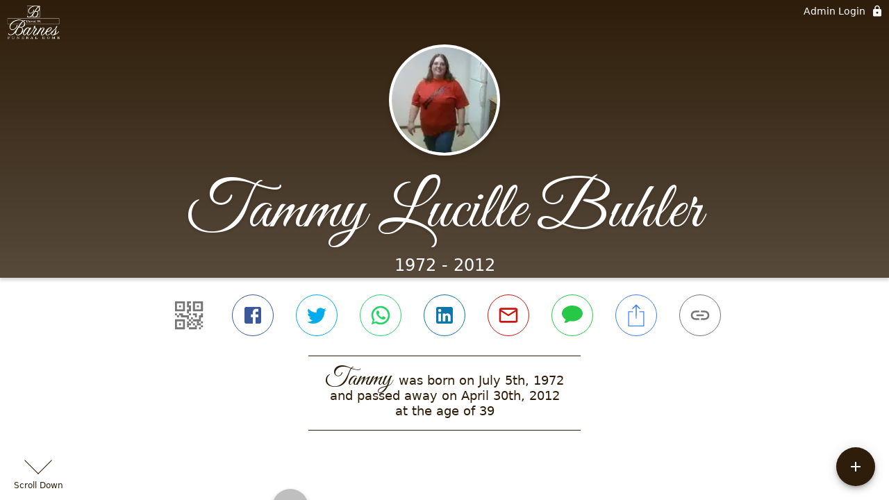

--- FILE ---
content_type: text/html; charset=utf-8
request_url: https://dwbfh.com/obituaries/tammy-buhler
body_size: 3387
content:
<!DOCTYPE html>
    <html lang="en">
    <head>
        <meta charset="utf-8">
        
        <meta name="viewport" content="width=device-width, initial-scale=1.0, maximum-scale=1.0, user-scalable=0" />
        <meta name="theme-color" content="#000000">
        <meta name=”mobile-web-app-capable” content=”yes”>
        <meta http-equiv="cache-control" content="no-cache, no-store" />
        <meta http-equiv="expires" content="Tue, 01 Jan 1980 1:00:00 GMT" />
        <meta http-equiv="pragma" content="no-cache" />

        <meta property="og:image" prefix="og: http://ogp.me/ns#" id="meta-og-image" content="https://res.cloudinary.com/gather-app-prod/image/upload/a_0,c_thumb,g_face,h_150,r_0,w_150/b_white,c_pad,d_gather_square.png,f_auto,h_630,q_auto,r_0,w_1200/v1/prod/user_provided/case/320498/case/1669762109271-UMjALTD7ux" />
        <meta property="og:site_name" prefix="og: http://ogp.me/ns#" content="Tammy Lucille Buhler Obituary (1972 - 2012)" />
        <meta property="og:image:width" content="1200" />
        <meta property="og:image:height" content="630" />
        <meta property="og:title" content="Tammy Lucille Buhler Obituary (1972 - 2012)" />
        <meta property="og:description" content="Tammy was born on July 5th, 1972 and passed away on 
        April 30th, 2012 at the age of 39" />
        <meta property="og:type" content="website" />
        <meta property="og:url" content="https://dwbfh.com/obituaries/tammy-buhler" />
        
        <meta property="fb:app_id" content="148316406021251" />

        <meta id="meta-case-name" content="tammy-buhler" />
        <meta id="meta-case-fname" content="Tammy" />
        <meta id="meta-case-lname" content="Buhler" />
        <meta id="meta-case-display-name" content="Tammy Lucille Buhler" />
        <meta id="meta-case-theme-color" content="#2e1d0a" />
        <meta id="meta-case-profile-photo" content="https://res.cloudinary.com/gather-app-prod/image/upload/a_0,c_thumb,g_face,h_150,r_0,w_150/c_limit,f_auto,h_304,q_auto,r_max,w_304/v1/prod/user_provided/case/320498/case/1669762109271-UMjALTD7ux" />
        <meta id="meta-case-font-family" content="Great+Vibes" />
        <meta name="description" content="Tammy was born on July 5th, 1972 and passed away on 
        April 30th, 2012 at the age of 39" />
        

        <link id="meta-fh-logo" href="https://res.cloudinary.com/gather-app-prod/image/upload/c_limit,f_auto,h_184,q_auto,w_640/v1/prod/user_provided/funeral_home/319/1624302882637-v83R-1l3px" />
        <link rel="manifest" id="gather-manifest" href="/static/manifest.json">
        <link id="fav-icon" rel="shortcut icon" type="image/png" href="https://res.cloudinary.com/gather-app-prod/image/upload/a_0,c_crop,h_542,r_0,w_542,x_112,y_0/c_limit,d_gather_square.png,f_png,h_64,q_auto,r_0,w_64/v1/prod/user_provided/funeral_home/319/1593540426216-lwjj523x9x" />
        <link id="fav-apple-icon" rel="apple-touch-icon" href="https://res.cloudinary.com/gather-app-prod/image/upload/a_0,c_crop,h_542,r_0,w_542,x_112,y_0/c_limit,d_gather_square.png,f_png,h_64,q_auto,r_0,w_64/v1/prod/user_provided/funeral_home/319/1593540426216-lwjj523x9x">
        <link id="fav-apple-icon-precomposed" rel="apple-touch-icon-precomposed" href="https://res.cloudinary.com/gather-app-prod/image/upload/a_0,c_crop,h_542,r_0,w_542,x_112,y_0/c_limit,d_gather_square.png,f_png,h_64,q_auto,r_0,w_64/v1/prod/user_provided/funeral_home/319/1593540426216-lwjj523x9x">

        <link rel="canonical" href="https://dwbfh.com/obituaries/tammy-buhler" />

        <link rel="preconnect" crossorigin="anonymous" href="https://fonts.gstatic.com">
        <link rel="stylesheet" href="https://fonts.googleapis.com/icon?family=Material+Icons|Material+Icons+Outlined">
        <link rel="stylesheet" href="https://fonts.googleapis.com/css?family=Roboto:300,400,500">
        <link rel="stylesheet" href="https://fonts.googleapis.com/css2?family=Great+Vibes&display=swap">
        <link rel="stylesheet" href="https://fonts.googleapis.com/css2?family=Montserrat:ital,wght@0,100..900;1,100..900&display=swap" />
        <link rel="stylesheet" href="https://fonts.googleapis.com/css2?family=EB+Garamond:ital,wght@0,400..800;1,400..800&display=swap"/>
        <link rel="stylesheet" href="https://fonts.googleapis.com/css2?family=Tinos:ital,wght@0,400;0,700;1,400;1,700&display=swap"/>
        <link rel="stylesheet" href="https://fonts.googleapis.com/css2?family=Poppins:ital,wght@0,100;0,200;0,300;0,400;0,500;0,600;0,700;0,800;0,900;1,100;1,200;1,300;1,400;1,500;1,600;1,700;1,800;1,900&display=swap"/>
        <link rel="stylesheet" href="https://fonts.googleapis.com/css2?family=Great+Vibes&display=swap"/>


        <link rel="stylesheet" href="/static/css/styles20220620.css">
        <link rel="stylesheet" href="/static/css/calendly.css">
        <link rel="stylesheet" href="/static/css/caseLoadingPage20230131.css">
        <link rel="stylesheet" href="/static/js/index-D9zoTKqK.css">
        <script async src='https://www.google-analytics.com/analytics.js'></script>

        <title>Tammy Lucille Buhler Obituary (1972 - 2012)</title>
        <script type="application/ld+json">{"@context":"https://schema.org","@graph":[{"@type":"NewsArticle","headline":"Tammy Lucille Buhler Obituary","image":["https://res.cloudinary.com/gather-app-prod/image/upload/a_0,c_thumb,g_face,h_150,r_0,w_150/ar_1:1,c_crop,f_auto,g_faces:auto,q_auto,w_150/c_limit,w_1200/v1/prod/user_provided/case/320498/case/1669762109271-UMjALTD7ux","https://res.cloudinary.com/gather-app-prod/image/upload/a_0,c_thumb,g_face,h_150,r_0,w_150/ar_4:3,c_crop,f_auto,g_faces:auto,q_auto,w_150/c_limit,w_1200/v1/prod/user_provided/case/320498/case/1669762109271-UMjALTD7ux","https://res.cloudinary.com/gather-app-prod/image/upload/a_0,c_thumb,g_face,h_150,r_0,w_150/ar_16:9,c_crop,f_auto,g_faces:auto,q_auto,w_150/c_limit,w_1200/v1/prod/user_provided/case/320498/case/1669762109271-UMjALTD7ux"],"wordCount":343,"articleBody":"Sedan- Tammy Lucille (Morgan) Buhler, 39, of Elgin, Kansas passed away Monday, April 30, 2012 at her home in Elgin. \n\n She was born July 5, 1972 in Enid, Oklahoma to Richard Eugene Morgan and Karen (Ott) Morgan. When she was six they moved to Elgin where she has lived most of her life. She graduated from Sedan High School in 1990. She later attended Independence Community College. \n\n On February 23, 1991 she married Roger Buhler in Elgin, Kansas. They made their home in Elgin as she was a stay at home mom and housewife. \n\n She was a member of the Chautauqua Baptist Church in Chautauqua, Kansas. She also was a former President of the City Council in Elgin, volunteered at the Sedan Schools, visited the elderly in Elgin, loved bowling, babysitting, and Bible study in Elgin, she was a very giving person and will be missed by many people. \n\n She was preceded in death by one daughter, Jamie Buhler. \n\n She is survived by her husband, Roger Buhler of the home in Elgin, Kansas; two sons, Trenton and wife Jolene Buhler of Sedan, Kansas and Zachary Buhler of Elgin, Kansas; her mother, Karen Buhler of Elgin, Kansas and her father, Richard Morgan of Elgin, Kansas; three brothers, Donald and wife Patty Bullock of Pittsburg, Kansas, R.C. and wife Marcie Bullock of Moore, Oklahoma, and Curtis Morgan of Sedan, Kansas; two sisters, Terry and husband Jonathan Norris of Batesville, Arkansas and LaJean and husband Shane Hurt of Sedan, Kansas; numerous nieces and nephews. \n\n Services will be held Friday, May 4, 2012 at 2:00 p.m. at the Chautauqua Baptist Church in Chautauqua with Pastor Kevin Fogerty officiating. Burial will follow at the Elgin Cemetery in Elgin. \n\n Family and friends may call Thursday, May 3, 2012 from 12:00 p.m. until 9:00 p.m. at the David W. Barnes Funeral Home in Sedan. \n\n The family has suggested memorials to the Zachary Buhler Scholarship Fund c/o First National Bank of Sedan and may be left in care of the David W. Barnes Funeral Home, 209 N. Douglas, Sedan, Kansas 67361.","author":{"@type":"Organization","name":"David W. Barnes Funeral Home"}}]}</script>
        <script>
            try {
                const urlParams = new URLSearchParams(window.location.search);
                const at = urlParams.get('at');
                if (at) {
                    if (at === 'NONE') {
                        localStorage.removeItem('authToken');
                    } else {
                        localStorage.setItem('authToken', at);
                    }
                }
                const params = new URLSearchParams(location.search.substring(1));
                urlParams.delete('at');
                urlParams.delete('_fwd');
                const qs = urlParams.toString();
                history.replaceState(
                    { id: document.title, source: 'web'},
                    document.title,
                    location.origin + location.pathname + (qs ? '?' + qs : '') + location.hash
                );
            } catch (ex) {}

            function checckIsDeathCertificateDialogOpen() {
                var deathCertificateDialog = document.getElementById('death-certificate-dialog');
                if (deathCertificateDialog) {
                var dcClassList = deathCertificateDialog.classList.value;
                return dcClassList.search(/hidden/) === -1;
                }
                return false;
            }

            // callback required by Google maps API package
            window.initMap = function () {};

        </script>
        <!-- Global site tag (gtag.js) - Google Analytics -->
        <script async src="https://www.googletagmanager.com/gtag/js?id=G-XMT6W4DTCB"></script>
        <script>
            window.dataLayer = window.dataLayer || [];
            function gtag(){dataLayer.push(arguments);}
            gtag('js', new Date());
            
            gtag('config', 'G-XMT6W4DTCB');
        </script>
    </head>
    
    <body id="body">
        <noscript>
        You need to enable JavaScript to run this app.
        </noscript>
        <div id="root">
        
        <div class="CaseLoadingPage-root" style="background: #2e1d0a;">
            <div class="CaseLoadingPage-topLoader">
                <div class="CaseLoadingPage-wrapper">
                    <svg class="CaseLoadingPage-lockIcon" focusable="false" viewBox="0 0 24 24"
                        aria-hidden="true" role="presentation">
                        <path d="M18 8h-1V6c0-2.76-2.24-5-5-5S7 3.24 7 6v2H6c-1.1 0-2 .9-2 2v10c0 1.1.9 2 2 
                            2h12c1.1 0 2-.9 2-2V10c0-1.1-.9-2-2-2zm-6 9c-1.1 0-2-.9-2-2s.9-2 2-2 2 .9 2 2-.9 
                            2-2 2zm3.1-9H8.9V6c0-1.71 1.39-3.1 3.1-3.1 1.71 0 3.1 1.39 3.1 3.1v2z">
                        </path>
                    </svg>
                    <div class="MuiCircularProgress-indeterminate CaseLoadingPage-fabProgress"
                        role="progressbar" style="width: 40px; height: 40px;">
                        <svg viewBox="22 22 44 44">
                            <circle class="MuiCircularProgress-circle MuiCircularProgress-circleIndeterminate"
                                cx="44" cy="44" r="20.2" fill="none" stroke-width="3.6"></circle>
                        </svg>
                    </div>
                </div>
            </div>
            <div class="CaseLoadingPage-logoOuter">
                <img src="https://res.cloudinary.com/gather-app-prod/image/upload/c_limit,f_auto,h_184,q_auto,w_640/v1/prod/user_provided/funeral_home/319/1624302882637-v83R-1l3px" alt="fh-logo">
            </div>
            <div class="CaseLoadingPage-userDetails">
                <p
                    class="CaseLoadingPage-loadingMemorialPage">
                    Loading Tammy's Memorial Page...
                </p>
                <div class="CaseLoadingPage-avatarContainer">
                    <div class="CaseLoadingPage-avatar"
                        style="color: #2e1d0a; position: relative; background: none;">
                        <div class="CaseLoadingPage-avatar" style="color: #2e1d0a; border: none;">
                            <img alt="TB" src="https://res.cloudinary.com/gather-app-prod/image/upload/a_0,c_thumb,g_face,h_150,r_0,w_150/c_limit,f_auto,h_304,q_auto,r_max,w_304/v1/prod/user_provided/case/320498/case/1669762109271-UMjALTD7ux">
                        </div>
                    </div>
                </div>
                <p class="CaseLoadingPage-displayName" style="font-family: 'Great Vibes', cursive, sans-serif !important;">
                    Tammy Lucille Buhler
                </p>
            </div>
        </div>
    
        </div>
        <div id="print-container"></div>
    <script type="module" src="/static/js/index-DxgNWhC5.js"></script>
    </body>
    <script src="/static/js/calendly.js"></script>
    </html>